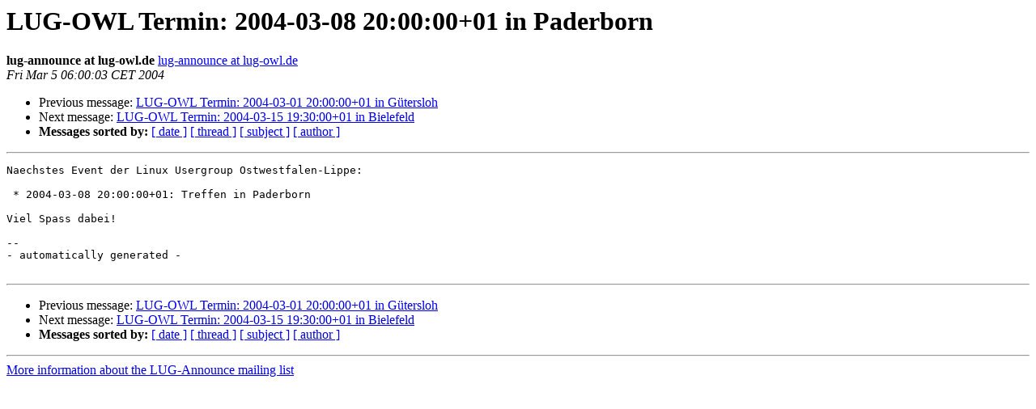

--- FILE ---
content_type: text/html; charset=UTF-8
request_url: https://lug-owl.de/pipermail/lug-announce/2004q1/000163.html
body_size: 849
content:
<!DOCTYPE HTML PUBLIC "-//W3C//DTD HTML 3.2//EN">
<HTML>
 <HEAD>
   <TITLE> LUG-OWL Termin: 2004-03-08 20:00:00+01 in Paderborn
   </TITLE>
   <LINK REL="Index" HREF="index.html" >
   <LINK REL="made" HREF="mailto:lug-announce%40lug-owl.de?Subject=LUG-OWL%20Termin%3A%202004-03-08%2020%3A00%3A00%2B01%20in%20Paderborn&In-Reply-To=">
   <META NAME="robots" CONTENT="index,nofollow">
   <META http-equiv="Content-Type" content="text/html; charset=us-ascii">
   <LINK REL="Previous"  HREF="000162.html">
   <LINK REL="Next"  HREF="000164.html">
 </HEAD>
 <BODY BGCOLOR="#ffffff">
   <H1>LUG-OWL Termin: 2004-03-08 20:00:00+01 in Paderborn</H1>
    <B>lug-announce at lug-owl.de</B> 
    <A HREF="mailto:lug-announce%40lug-owl.de?Subject=LUG-OWL%20Termin%3A%202004-03-08%2020%3A00%3A00%2B01%20in%20Paderborn&In-Reply-To="
       TITLE="LUG-OWL Termin: 2004-03-08 20:00:00+01 in Paderborn">lug-announce at lug-owl.de
       </A><BR>
    <I>Fri Mar  5 06:00:03 CET 2004</I>
    <P><UL>
        <LI>Previous message: <A HREF="000162.html">LUG-OWL Termin: 2004-03-01 20:00:00+01 in G&#252;tersloh
</A></li>
        <LI>Next message: <A HREF="000164.html">LUG-OWL Termin: 2004-03-15 19:30:00+01 in Bielefeld
</A></li>
         <LI> <B>Messages sorted by:</B> 
              <a href="date.html#163">[ date ]</a>
              <a href="thread.html#163">[ thread ]</a>
              <a href="subject.html#163">[ subject ]</a>
              <a href="author.html#163">[ author ]</a>
         </LI>
       </UL>
    <HR>  
<!--beginarticle-->
<PRE>Naechstes Event der Linux Usergroup Ostwestfalen-Lippe:

 * 2004-03-08 20:00:00+01: Treffen in Paderborn

Viel Spass dabei!

-- 
- automatically generated -

</PRE>

<!--endarticle-->
    <HR>
    <P><UL>
        <!--threads-->
	<LI>Previous message: <A HREF="000162.html">LUG-OWL Termin: 2004-03-01 20:00:00+01 in G&#252;tersloh
</A></li>
	<LI>Next message: <A HREF="000164.html">LUG-OWL Termin: 2004-03-15 19:30:00+01 in Bielefeld
</A></li>
         <LI> <B>Messages sorted by:</B> 
              <a href="date.html#163">[ date ]</a>
              <a href="thread.html#163">[ thread ]</a>
              <a href="subject.html#163">[ subject ]</a>
              <a href="author.html#163">[ author ]</a>
         </LI>
       </UL>

<hr>
<a href="http://lug-owl.de/mailman/listinfo/lug-announce">More information about the LUG-Announce
mailing list</a><br>
</body></html>
